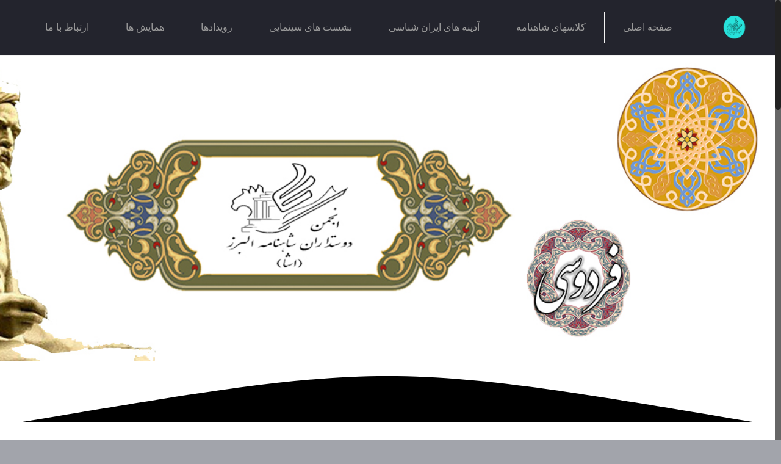

--- FILE ---
content_type: text/html; charset=UTF-8
request_url: http://shahnamealborz.ir/%D8%A2%D8%AF%DB%8C%D9%86%D9%87-%D9%87%D9%81%D8%AA%D9%85/
body_size: 15987
content:
<!DOCTYPE html>
<html class="no-js" dir="rtl" lang="fa-IR">

<!-- head -->
<head>

<!-- meta -->
<meta charset="UTF-8" />

<meta name="description" content="سایت شاهنامه پژوهی و سایت انجمن شاهنامه البرز و دوست داران شاهنامه" />
<meta name="keywords" content="شاهنامه|سایت-شاهنامه|شاهنامه-البرز|شاهنامه-ابوالقاسم-فردوسی|حکیم-ابوالقاسم-فردوسی" />

<link rel="shortcut icon" href="http://shahnamealborz.ir/wp-content/uploads/2020/10/لوگو.jpg" />	
	

<!-- wp_head() -->
<title>آدینه هفتم &#8211; shahnamealborz|انجمن شاهنامه استان البرز</title>
<!-- script | dynamic -->
<script id="mfn-dnmc-config-js">
//<![CDATA[
window.mfn_ajax = "http://shahnamealborz.ir/wp-admin/admin-ajax.php";
window.mfn_mobile_init = 1240;
window.mfn_nicescroll = 40;
window.mfn_parallax = "enllax";
window.mfn_prettyphoto = {style:"pp_default", width:0, height:0};
window.mfn_sliders = {blog:0, clients:0, offer:0, portfolio:0, shop:0, slider:0, testimonials:0};
window.mfn_retina_disable = 0;
//]]>
</script>
<link rel='dns-prefetch' href='//s.w.org' />
<link rel="alternate" type="application/rss+xml" title="shahnamealborz|انجمن شاهنامه استان البرز &raquo; خوراک" href="http://shahnamealborz.ir/feed/" />
<link rel="alternate" type="application/rss+xml" title="shahnamealborz|انجمن شاهنامه استان البرز &raquo; خوراک دیدگاه‌ها" href="http://shahnamealborz.ir/comments/feed/" />
		<script type="text/javascript">
			window._wpemojiSettings = {"baseUrl":"https:\/\/s.w.org\/images\/core\/emoji\/12.0.0-1\/72x72\/","ext":".png","svgUrl":"https:\/\/s.w.org\/images\/core\/emoji\/12.0.0-1\/svg\/","svgExt":".svg","source":{"concatemoji":"http:\/\/shahnamealborz.ir\/wp-includes\/js\/wp-emoji-release.min.js?ver=5.2.21"}};
			!function(e,a,t){var n,r,o,i=a.createElement("canvas"),p=i.getContext&&i.getContext("2d");function s(e,t){var a=String.fromCharCode;p.clearRect(0,0,i.width,i.height),p.fillText(a.apply(this,e),0,0);e=i.toDataURL();return p.clearRect(0,0,i.width,i.height),p.fillText(a.apply(this,t),0,0),e===i.toDataURL()}function c(e){var t=a.createElement("script");t.src=e,t.defer=t.type="text/javascript",a.getElementsByTagName("head")[0].appendChild(t)}for(o=Array("flag","emoji"),t.supports={everything:!0,everythingExceptFlag:!0},r=0;r<o.length;r++)t.supports[o[r]]=function(e){if(!p||!p.fillText)return!1;switch(p.textBaseline="top",p.font="600 32px Arial",e){case"flag":return s([55356,56826,55356,56819],[55356,56826,8203,55356,56819])?!1:!s([55356,57332,56128,56423,56128,56418,56128,56421,56128,56430,56128,56423,56128,56447],[55356,57332,8203,56128,56423,8203,56128,56418,8203,56128,56421,8203,56128,56430,8203,56128,56423,8203,56128,56447]);case"emoji":return!s([55357,56424,55356,57342,8205,55358,56605,8205,55357,56424,55356,57340],[55357,56424,55356,57342,8203,55358,56605,8203,55357,56424,55356,57340])}return!1}(o[r]),t.supports.everything=t.supports.everything&&t.supports[o[r]],"flag"!==o[r]&&(t.supports.everythingExceptFlag=t.supports.everythingExceptFlag&&t.supports[o[r]]);t.supports.everythingExceptFlag=t.supports.everythingExceptFlag&&!t.supports.flag,t.DOMReady=!1,t.readyCallback=function(){t.DOMReady=!0},t.supports.everything||(n=function(){t.readyCallback()},a.addEventListener?(a.addEventListener("DOMContentLoaded",n,!1),e.addEventListener("load",n,!1)):(e.attachEvent("onload",n),a.attachEvent("onreadystatechange",function(){"complete"===a.readyState&&t.readyCallback()})),(n=t.source||{}).concatemoji?c(n.concatemoji):n.wpemoji&&n.twemoji&&(c(n.twemoji),c(n.wpemoji)))}(window,document,window._wpemojiSettings);
		</script>
		<style type="text/css">
img.wp-smiley,
img.emoji {
	display: inline !important;
	border: none !important;
	box-shadow: none !important;
	height: 1em !important;
	width: 1em !important;
	margin: 0 .07em !important;
	vertical-align: -0.1em !important;
	background: none !important;
	padding: 0 !important;
}
</style>
	<link rel='stylesheet' id='wp-block-library-rtl-css'  href='http://shahnamealborz.ir/wp-includes/css/dist/block-library/style-rtl.min.css?ver=5.2.21' type='text/css' media='all' />
<link rel='stylesheet' id='rs-plugin-settings-css'  href='http://shahnamealborz.ir/wp-content/plugins/revslider/public/assets/css/settings.css?ver=5.3.1.5' type='text/css' media='all' />
<style id='rs-plugin-settings-inline-css' type='text/css'>
#rs-demo-id {}
</style>
<link rel='stylesheet' id='mfn-base-css'  href='http://shahnamealborz.ir/wp-content/themes/betheme/css/base.css?ver=14' type='text/css' media='all' />
<link rel='stylesheet' id='mfn-layout-css'  href='http://shahnamealborz.ir/wp-content/themes/betheme/css/layout.css?ver=14' type='text/css' media='all' />
<link rel='stylesheet' id='mfn-shortcodes-css'  href='http://shahnamealborz.ir/wp-content/themes/betheme/css/shortcodes.css?ver=14' type='text/css' media='all' />
<link rel='stylesheet' id='mfn-animations-css'  href='http://shahnamealborz.ir/wp-content/themes/betheme/assets/animations/animations.min.css?ver=14' type='text/css' media='all' />
<link rel='stylesheet' id='mfn-jquery-ui-css'  href='http://shahnamealborz.ir/wp-content/themes/betheme/assets/ui/jquery.ui.all.css?ver=14' type='text/css' media='all' />
<link rel='stylesheet' id='mfn-prettyPhoto-css'  href='http://shahnamealborz.ir/wp-content/themes/betheme/assets/prettyPhoto/prettyPhoto.css?ver=14' type='text/css' media='all' />
<link rel='stylesheet' id='mfn-jplayer-css'  href='http://shahnamealborz.ir/wp-content/themes/betheme/assets/jplayer/css/jplayer.blue.monday.css?ver=14' type='text/css' media='all' />
<link rel='stylesheet' id='mfn-responsive-off-css'  href='http://shahnamealborz.ir/wp-content/themes/betheme/css/responsive-off.css?ver=14' type='text/css' media='all' />
<link rel='stylesheet' id='mfn-rtl-css'  href='http://shahnamealborz.ir/wp-content/themes/betheme/rtl.css?ver=5.2.21' type='text/css' media='all' />
<link rel='stylesheet' id='style-css'  href='http://shahnamealborz.ir/wp-content/themes/betheme-child/style.css?ver=14' type='text/css' media='all' />
<script type='text/javascript' src='http://shahnamealborz.ir/wp-includes/js/jquery/jquery.js?ver=1.12.4-wp'></script>
<script type='text/javascript' src='http://shahnamealborz.ir/wp-includes/js/jquery/jquery-migrate.min.js?ver=1.4.1'></script>
<script type='text/javascript' src='http://shahnamealborz.ir/wp-content/plugins/revslider/public/assets/js/jquery.themepunch.tools.min.js?ver=5.3.1.5'></script>
<script type='text/javascript' src='http://shahnamealborz.ir/wp-content/plugins/revslider/public/assets/js/jquery.themepunch.revolution.min.js?ver=5.3.1.5'></script>
<link rel='https://api.w.org/' href='http://shahnamealborz.ir/wp-json/' />
<link rel="EditURI" type="application/rsd+xml" title="RSD" href="http://shahnamealborz.ir/xmlrpc.php?rsd" />
<link rel="wlwmanifest" type="application/wlwmanifest+xml" href="http://shahnamealborz.ir/wp-includes/wlwmanifest.xml" /> 
<meta name="generator" content="WordPress 5.2.21" />
<link rel="canonical" href="http://shahnamealborz.ir/%d8%a2%d8%af%db%8c%d9%86%d9%87-%d9%87%d9%81%d8%aa%d9%85/" />
<link rel='shortlink' href='http://shahnamealborz.ir/?p=300' />
<link rel="alternate" type="application/json+oembed" href="http://shahnamealborz.ir/wp-json/oembed/1.0/embed?url=http%3A%2F%2Fshahnamealborz.ir%2F%25d8%25a2%25d8%25af%25db%258c%25d9%2586%25d9%2587-%25d9%2587%25d9%2581%25d8%25aa%25d9%2585%2F" />
<link rel="alternate" type="text/xml+oembed" href="http://shahnamealborz.ir/wp-json/oembed/1.0/embed?url=http%3A%2F%2Fshahnamealborz.ir%2F%25d8%25a2%25d8%25af%25db%258c%25d9%2586%25d9%2587-%25d9%2587%25d9%2581%25d8%25aa%25d9%2585%2F&#038;format=xml" />
<!-- style | dynamic -->
<style id="mfn-dnmc-style-css">
#Header_wrapper, #Intro {background-color: #3b6ef0;}#Subheader {background-color: rgba(247, 247, 247, 0);}.header-classic #Action_bar, .header-plain #Action_bar, .header-stack #Action_bar {background-color: #2C2C2C;}#Sliding-top {background-color: #23242d;}#Sliding-top a.sliding-top-control {border-right-color: #23242d;}#Sliding-top.st-center a.sliding-top-control,#Sliding-top.st-left a.sliding-top-control {border-top-color: #23242d;}#Footer {background-color: #23242d;}body, ul.timeline_items, .icon_box a .desc, .icon_box a:hover .desc, .feature_list ul li a, .list_item a, .list_item a:hover,.widget_recent_entries ul li a, .flat_box a, .flat_box a:hover, .story_box .desc, .content_slider.carouselul li a .title,.content_slider.flat.description ul li .desc, .content_slider.flat.description ul li a .desc, .post-nav.minimal a i {color: #8e8e8e;}.post-nav.minimal a svg {fill: #8e8e8e;}.themecolor, .opening_hours .opening_hours_wrapper li span, .fancy_heading_icon .icon_top,.fancy_heading_arrows .icon-right-dir, .fancy_heading_arrows .icon-left-dir, .fancy_heading_line .title,.button-love a.mfn-love, .format-link .post-title .icon-link, .pager-single > span, .pager-single a:hover,.widget_meta ul, .widget_pages ul, .widget_rss ul, .widget_mfn_recent_comments ul li:after, .widget_archive ul, .widget_recent_comments ul li:after, .widget_nav_menu ul, .woocommerce ul.products li.product .price, .shop_slider .shop_slider_ul li .item_wrapper .price, .woocommerce-page ul.products li.product .price, .widget_price_filter .price_label .from, .widget_price_filter .price_label .to,.woocommerce ul.product_list_widget li .quantity .amount, .woocommerce .product div.entry-summary .price, .woocommerce .star-rating span,#Error_404 .error_pic i, .style-simple #Filters .filters_wrapper ul li a:hover, .style-simple #Filters .filters_wrapper ul li.current-cat a,.style-simple .quick_fact .title {color: #2160ff;}.themebg, .pager .pages a:hover, .pager .pages a.active, .pager .pages span.page-numbers.current, .pager-single span:after, #comments .commentlist > li .reply a.comment-reply-link,.fixed-nav .arrow, #Filters .filters_wrapper ul li a:hover, #Filters .filters_wrapper ul li.current-cat a, .widget_categories ul, .Recent_posts ul li .desc:after, .Recent_posts ul li .photo .c,.widget_recent_entries ul li:after, .widget_product_categories ul, div.jp-interface, #Top_bar a#header_cart span,.widget_mfn_menu ul li a:hover, .widget_mfn_menu ul li.current-menu-item:not(.current-menu-ancestor) > a, .widget_mfn_menu ul li.current_page_item:not(.current_page_ancestor) > a,.testimonials_slider .slider_images, .testimonials_slider .slider_images a:after, .testimonials_slider .slider_images:before,.slider_pagination a.selected, .slider_pagination a.selected:after, .tp-bullets.simplebullets.round .bullet.selected, .tp-bullets.simplebullets.round .bullet.selected:after,.tparrows.default, .tp-bullets.tp-thumbs .bullet.selected:after, .offer_thumb .slider_pagination a:before, .offer_thumb .slider_pagination a.selected:after,.style-simple .accordion .question:after, .style-simple .faq .question:after, .style-simple .icon_box .desc_wrapper h4:before,.style-simple #Filters .filters_wrapper ul li a:after, .style-simple .article_box .desc_wrapper p:after, .style-simple .sliding_box .desc_wrapper:after,.style-simple .trailer_box:hover .desc, .portfolio_group.exposure .portfolio-item .desc-inner .line, .style-simple .zoom_box .desc .desc_txt,.woocommerce-account table.my_account_orders .order-number a, .woocommerce-MyAccount-navigation ul li.is-active a {background-color: #2160ff;}.Latest_news ul li .photo, .style-simple .opening_hours .opening_hours_wrapper li label,.style-simple .timeline_items li:hover h3, .style-simple .timeline_items li:nth-child(even):hover h3, .style-simple .timeline_items li:hover .desc, .style-simple .timeline_items li:nth-child(even):hover,.style-simple .offer_thumb .slider_pagination a.selected {border-color: #2160ff;}a {color: #2160ff;}a:hover {color: #0b46db;}*::-moz-selection {background-color: #2160ff;}*::selection {background-color: #2160ff;}.blockquote p.author span, .counter .desc_wrapper .title, .article_box .desc_wrapper p, .team .desc_wrapper p.subtitle, .pricing-box .plan-header p.subtitle, .pricing-box .plan-header .price sup.period, .chart_box p, .fancy_heading .inside,.fancy_heading_line .slogan, .post-meta, .post-meta a, .post-footer, .post-footer a span.label, .pager .pages a, .button-love a .label,.pager-single a, #comments .commentlist > li .comment-author .says, .fixed-nav .desc .date, .filters_buttons li.label, .Recent_posts ul li a .desc .date,.widget_recent_entries ul li .post-date, .tp_recent_tweets .twitter_time, .widget_price_filter .price_label, .shop-filters .woocommerce-result-count,.woocommerce ul.product_list_widget li .quantity, .widget_shopping_cart ul.product_list_widget li dl, .product_meta .posted_in,.woocommerce .shop_table .product-name .variation > dd, .shipping-calculator-button:after,.shop_slider .shop_slider_ul li .item_wrapper .price del,.testimonials_slider .testimonials_slider_ul li .author span, .testimonials_slider .testimonials_slider_ul li .author span a, .Latest_news ul li .desc_footer {color: #a8a8a8;}h1, h1 a, h1 a:hover, .text-logo #logo { color: #000000; }h2, h2 a, h2 a:hover { color: #000000; }h3, h3 a, h3 a:hover { color: #000000; }h4, h4 a, h4 a:hover, .style-simple .sliding_box .desc_wrapper h4 { color: #000000; }h5, h5 a, h5 a:hover { color: #000000; }h6, h6 a, h6 a:hover, a.content_link .title { color: #000000; }.dropcap, .highlight:not(.highlight_image) {background-color: #2160ff;}a.button, a.tp-button {background-color: #f5f5f5;color: #000000;}.button-stroke a.button, .button-stroke a.button .button_icon i, .button-stroke a.tp-button {border-color: #f5f5f5;color: #000000;}.button-stroke a:hover.button, .button-stroke a:hover.tp-button {background-color: #f5f5f5 !important;color: #fff;}a.button_theme, a.tp-button.button_theme,button, input[type="submit"], input[type="reset"], input[type="button"] {background-color: #2160ff;color: #fff;}.button-stroke a.button.button_theme:not(.action_button), .button-stroke a.button.button_theme:not(.action_button),.button-stroke a.button.button_theme .button_icon i, .button-stroke a.tp-button.button_theme,.button-stroke button, .button-stroke input[type="submit"], .button-stroke input[type="reset"], .button-stroke input[type="button"] {border-color: #2160ff;color: #2160ff !important;}.button-stroke a.button.button_theme:hover, .button-stroke a.tp-button.button_theme:hover,.button-stroke button:hover, .button-stroke input[type="submit"]:hover, .button-stroke input[type="reset"]:hover, .button-stroke input[type="button"]:hover {background-color: #2160ff !important;color: #fff !important;}a.mfn-link { color: #656B6F; }a.mfn-link-2 span, a:hover.mfn-link-2 span:before, a.hover.mfn-link-2 span:before, a.mfn-link-5 span, a.mfn-link-8:after, a.mfn-link-8:before { background: #2160ff; }a:hover.mfn-link { color: #2160ff;}a.mfn-link-2 span:before, a:hover.mfn-link-4:before, a:hover.mfn-link-4:after, a.hover.mfn-link-4:before, a.hover.mfn-link-4:after, a.mfn-link-5:before, a.mfn-link-7:after, a.mfn-link-7:before { background: #0b46db; }a.mfn-link-6:before {border-bottom-color: #0b46db;}.woocommerce a.button, .woocommerce .quantity input.plus, .woocommerce .quantity input.minus {background-color: #f5f5f5 !important;color: #000000 !important;}.woocommerce a.button_theme, .woocommerce a.checkout-button, .woocommerce button.button,.woocommerce .button.add_to_cart_button, .woocommerce .button.product_type_external,.woocommerce input[type="submit"], .woocommerce input[type="reset"], .woocommerce input[type="button"],.button-stroke .woocommerce a.checkout-button {background-color: #2160ff !important;color: #fff !important;}.column_column ul, .column_column ol, .the_content_wrapper ul, .the_content_wrapper ol {color: #737E86;}.hr_color, .hr_color hr, .hr_dots span {color: #2160ff;background: #2160ff;}.hr_zigzag i {color: #2160ff;} .highlight-left:after,.highlight-right:after {background: #2160ff;}@media only screen and (max-width: 767px) {.highlight-left .wrap:first-child,.highlight-right .wrap:last-child {background: #2160ff;}}#Header .top_bar_left, .header-classic #Top_bar, .header-plain #Top_bar, .header-stack #Top_bar, .header-split #Top_bar,.header-fixed #Top_bar, .header-below #Top_bar, #Header_creative, #Top_bar #menu, .sticky-tb-color #Top_bar.is-sticky {background-color: #23242d;}#Top_bar .top_bar_right:before {background-color: #e3e3e3;}#Header .top_bar_right {background-color: #f5f5f5;}#Top_bar .top_bar_right a:not(.action_button) { color: #444444;}#Top_bar .menu > li > a { color: #999999;}#Top_bar .menu > li.current-menu-item > a,#Top_bar .menu > li.current_page_item > a,#Top_bar .menu > li.current-menu-parent > a,#Top_bar .menu > li.current-page-parent > a,#Top_bar .menu > li.current-menu-ancestor > a,#Top_bar .menu > li.current-page-ancestor > a,#Top_bar .menu > li.current_page_ancestor > a,#Top_bar .menu > li.hover > a { color: #ffffff; }#Top_bar .menu > li a:after { background: #ffffff; }.menuo-arrows #Top_bar .menu > li.submenu > a > span:not(.description)::after { border-top-color: #999999;}#Top_bar .menu > li.current-menu-item.submenu > a > span:not(.description)::after,#Top_bar .menu > li.current_page_item.submenu > a > span:not(.description)::after,#Top_bar .menu > li.current-menu-parent.submenu > a > span:not(.description)::after,#Top_bar .menu > li.current-page-parent.submenu > a > span:not(.description)::after,#Top_bar .menu > li.current-menu-ancestor.submenu > a > span:not(.description)::after,#Top_bar .menu > li.current-page-ancestor.submenu > a > span:not(.description)::after,#Top_bar .menu > li.current_page_ancestor.submenu > a > span:not(.description)::after,#Top_bar .menu > li.hover.submenu > a > span:not(.description)::after { border-top-color: #ffffff; }.menu-highlight #Top_bar #menu > ul > li.current-menu-item > a,.menu-highlight #Top_bar #menu > ul > li.current_page_item > a,.menu-highlight #Top_bar #menu > ul > li.current-menu-parent > a,.menu-highlight #Top_bar #menu > ul > li.current-page-parent > a,.menu-highlight #Top_bar #menu > ul > li.current-menu-ancestor > a,.menu-highlight #Top_bar #menu > ul > li.current-page-ancestor > a,.menu-highlight #Top_bar #menu > ul > li.current_page_ancestor > a,.menu-highlight #Top_bar #menu > ul > li.hover > a { background: #35363e; }.menu-arrow-bottom #Top_bar .menu > li > a:after { border-bottom-color: #ffffff;}.menu-arrow-top #Top_bar .menu > li > a:after {border-top-color: #ffffff;}.header-plain #Top_bar .menu > li.current-menu-item > a,.header-plain #Top_bar .menu > li.current_page_item > a,.header-plain #Top_bar .menu > li.current-menu-parent > a,.header-plain #Top_bar .menu > li.current-page-parent > a,.header-plain #Top_bar .menu > li.current-menu-ancestor > a,.header-plain #Top_bar .menu > li.current-page-ancestor > a,.header-plain #Top_bar .menu > li.current_page_ancestor > a,.header-plain #Top_bar .menu > li.hover > a,.header-plain #Top_bar a:hover#header_cart,.header-plain #Top_bar a:hover#search_button,.header-plain #Top_bar .wpml-languages:hover,.header-plain #Top_bar .wpml-languages ul.wpml-lang-dropdown {background: #35363e; color: #ffffff;}.header-plain #Top_bar,.header-plain #Top_bar .menu > li > a span:not(.description),.header-plain #Top_bar a#header_cart,.header-plain #Top_bar a#search_button,.header-plain #Top_bar .wpml-languages,.header-plain #Top_bar a.button.action_button {border-color: #F2F2F2;}#Top_bar .menu > li ul {background-color: #F2F2F2;}#Top_bar .menu > li ul li a {color: #5f5f5f;}#Top_bar .menu > li ul li a:hover,#Top_bar .menu > li ul li.hover > a {color: #2e2e2e;}#Top_bar .search_wrapper { background: #2160ff; }.overlay-menu-toggle {color: #2160ff !important; background: transparent; }#Overlay {background: rgba(33, 96, 255, 0.95);}#overlay-menu ul li a, .header-overlay .overlay-menu-toggle.focus {color: #ffffff;}#overlay-menu ul li.current-menu-item > a,#overlay-menu ul li.current_page_item > a,#overlay-menu ul li.current-menu-parent > a,#overlay-menu ul li.current-page-parent > a,#overlay-menu ul li.current-menu-ancestor > a,#overlay-menu ul li.current-page-ancestor > a,#overlay-menu ul li.current_page_ancestor > a { color: #B1DCFB; }#Top_bar .responsive-menu-toggle {color: #2991d6; }#Subheader .title{color: #ffffff;}#Subheader ul.breadcrumbs li, #Subheader ul.breadcrumbs li a{color: rgba(255, 255, 255, 0.6);}#Footer, #Footer .widget_recent_entries ul li a {color: #b4b4b5;}#Footer a {color: #e7e7e7;}#Footer a:hover {color: #ffffff;}#Footer h1, #Footer h1 a, #Footer h1 a:hover,#Footer h2, #Footer h2 a, #Footer h2 a:hover,#Footer h3, #Footer h3 a, #Footer h3 a:hover,#Footer h4, #Footer h4 a, #Footer h4 a:hover,#Footer h5, #Footer h5 a, #Footer h5 a:hover,#Footer h6, #Footer h6 a, #Footer h6 a:hover {color: #ffffff;}#Footer .themecolor, #Footer .widget_meta ul, #Footer .widget_pages ul, #Footer .widget_rss ul, #Footer .widget_mfn_recent_comments ul li:after, #Footer .widget_archive ul, #Footer .widget_recent_comments ul li:after, #Footer .widget_nav_menu ul, #Footer .widget_price_filter .price_label .from, #Footer .widget_price_filter .price_label .to,#Footer .star-rating span {color: #ffffff;}#Footer .themebg, #Footer .widget_categories ul, #Footer .Recent_posts ul li .desc:after, #Footer .Recent_posts ul li .photo .c,#Footer .widget_recent_entries ul li:after, #Footer .widget_mfn_menu ul li a:hover, #Footer .widget_product_categories ul {background-color: #ffffff;}#Footer .Recent_posts ul li a .desc .date, #Footer .widget_recent_entries ul li .post-date, #Footer .tp_recent_tweets .twitter_time, #Footer .widget_price_filter .price_label, #Footer .shop-filters .woocommerce-result-count, #Footer ul.product_list_widget li .quantity, #Footer .widget_shopping_cart ul.product_list_widget li dl {color: #a8a8a8;}#Sliding-top, #Sliding-top .widget_recent_entries ul li a {color: #b4b4b5;}#Sliding-top a {color: #e7e7e7;}#Sliding-top a:hover {color: #ffffff;}#Sliding-top h1, #Sliding-top h1 a, #Sliding-top h1 a:hover,#Sliding-top h2, #Sliding-top h2 a, #Sliding-top h2 a:hover,#Sliding-top h3, #Sliding-top h3 a, #Sliding-top h3 a:hover,#Sliding-top h4, #Sliding-top h4 a, #Sliding-top h4 a:hover,#Sliding-top h5, #Sliding-top h5 a, #Sliding-top h5 a:hover,#Sliding-top h6, #Sliding-top h6 a, #Sliding-top h6 a:hover {color: #ffffff;}#Sliding-top .themecolor, #Sliding-top .widget_meta ul, #Sliding-top .widget_pages ul, #Sliding-top .widget_rss ul, #Sliding-top .widget_mfn_recent_comments ul li:after, #Sliding-top .widget_archive ul, #Sliding-top .widget_recent_comments ul li:after, #Sliding-top .widget_nav_menu ul, #Sliding-top .widget_price_filter .price_label .from, #Sliding-top .widget_price_filter .price_label .to,#Sliding-top .star-rating span {color: #ffffff;}#Sliding-top .themebg, #Sliding-top .widget_categories ul, #Sliding-top .Recent_posts ul li .desc:after, #Sliding-top .Recent_posts ul li .photo .c,#Sliding-top .widget_recent_entries ul li:after, #Sliding-top .widget_mfn_menu ul li a:hover, #Sliding-top .widget_product_categories ul {background-color: #ffffff;}#Sliding-top .Recent_posts ul li a .desc .date, #Sliding-top .widget_recent_entries ul li .post-date, #Sliding-top .tp_recent_tweets .twitter_time, #Sliding-top .widget_price_filter .price_label, #Sliding-top .shop-filters .woocommerce-result-count, #Sliding-top ul.product_list_widget li .quantity, #Sliding-top .widget_shopping_cart ul.product_list_widget li dl {color: #a8a8a8;}blockquote, blockquote a, blockquote a:hover {color: #444444;}.image_frame .image_wrapper .image_links,.portfolio_group.masonry-hover .portfolio-item .masonry-hover-wrapper .hover-desc { background: rgba(33, 96, 255, 0.8);}.masonry.tiles .post-item .post-desc-wrapper .post-desc .post-title:after, .masonry.tiles .post-item.no-img, .masonry.tiles .post-item.format-quote {background: #2160ff;} .image_frame .image_wrapper .image_links a {color: #ffffff;}.image_frame .image_wrapper .image_links a:hover {background: #ffffff;color: #2160ff;}.sliding_box .desc_wrapper {background: #2160ff;}.sliding_box .desc_wrapper:after {border-bottom-color: #2160ff;}.counter .icon_wrapper i {color: #2160ff;}.quick_fact .number-wrapper {color: #2160ff;}.progress_bars .bars_list li .bar .progress { background-color: #2160ff;}a:hover.icon_bar {color: #2160ff !important;}a.content_link, a:hover.content_link {color: #2160ff;}a.content_link:before {border-bottom-color: #2160ff;}a.content_link:after {border-color: #2160ff;}.get_in_touch, .infobox {background-color: #2160ff;}.column_map .google-map-contact-wrapper .get_in_touch:after {border-top-color: #2160ff;}.timeline_items li h3:before,.timeline_items:after,.timeline .post-item:before { border-color: #2160ff;}.how_it_works .image .number { background: #2160ff;}.trailer_box .desc .subtitle {background-color: #2160ff;}.icon_box .icon_wrapper, .icon_box a .icon_wrapper,.style-simple .icon_box:hover .icon_wrapper {color: #2160ff;}.icon_box:hover .icon_wrapper:before, .icon_box a:hover .icon_wrapper:before { background-color: #2160ff;}ul.clients.clients_tiles li .client_wrapper:hover:before { background: #2160ff;}ul.clients.clients_tiles li .client_wrapper:after { border-bottom-color: #2160ff;}.list_item.lists_1 .list_left {background-color: #2160ff;}.list_item .list_left {color: #2160ff;}.feature_list ul li .icon i { color: #2160ff;}.feature_list ul li:hover,.feature_list ul li:hover a {background: #2160ff;}.ui-tabs .ui-tabs-nav li.ui-state-active a,.accordion .question.active .title > .acc-icon-plus,.accordion .question.active .title > .acc-icon-minus,.faq .question.active .title > .acc-icon-plus,.faq .question.active .title,.accordion .question.active .title {color: #2160ff;}.ui-tabs .ui-tabs-nav li.ui-state-active a:after {background: #2160ff;}body.table-hover:not(.woocommerce-page) table tr:hover td {background: #2160ff;}.pricing-box .plan-header .price sup.currency,.pricing-box .plan-header .price > span {color: #2160ff;}.pricing-box .plan-inside ul li .yes { background: #2160ff;}.pricing-box-box.pricing-box-featured {background: #2160ff;}input[type="date"], input[type="email"], input[type="number"], input[type="password"], input[type="search"], input[type="tel"], input[type="text"], input[type="url"],select, textarea, .woocommerce .quantity input.qty {color: #626262;background-color: rgba(255, 255, 255, 1);border-color: #EBEBEB;}input[type="date"]:focus, input[type="email"]:focus, input[type="number"]:focus, input[type="password"]:focus, input[type="search"]:focus, input[type="tel"]:focus, input[type="text"]:focus, input[type="url"]:focus, select:focus, textarea:focus {color: #1982c2;background-color: rgba(233, 245, 252, 1) !important;border-color: #d5e5ee;}.woocommerce span.onsale, .shop_slider .shop_slider_ul li .item_wrapper span.onsale {border-top-color: #2160ff !important;}.woocommerce .widget_price_filter .ui-slider .ui-slider-handle {border-color: #2160ff !important;}html { background-color: #a2a4ab;}#Wrapper, #Content { background-color: #ffffff;}body, button, span.date_label, .timeline_items li h3 span, input[type="submit"], input[type="reset"], input[type="button"],input[type="text"], input[type="password"], input[type="tel"], input[type="email"], textarea, select, .offer_li .title h3 {font-family: "Tahoma", Arial, Tahoma, sans-serif;}#menu > ul > li > a, .action_button, #overlay-menu ul li a {font-family: "Tahoma", Arial, Tahoma, sans-serif;}#Subheader .title {font-family: "Tahoma", Arial, Tahoma, sans-serif;}h1, h2, h3, h4, .text-logo #logo {font-family: "Tahoma", Arial, Tahoma, sans-serif;}h5, h6 {font-family: "Tahoma", Arial, Tahoma, sans-serif;}blockquote {font-family: "Tahoma", Arial, Tahoma, sans-serif;}.chart_box .chart .num, .counter .desc_wrapper .number-wrapper, .how_it_works .image .number,.pricing-box .plan-header .price, .quick_fact .number-wrapper, .woocommerce .product div.entry-summary .price {font-family: "Tahoma", Arial, Tahoma, sans-serif;}body {font-size: 14px;line-height: 21px;font-weight: 400;letter-spacing: 0px;}#menu > ul > li > a, .action_button {font-size: 16px;font-weight: 400;letter-spacing: 0px;}#Subheader .title {font-size: 42px;line-height: 25px;font-weight: 400;letter-spacing: 0px;}h1, .text-logo #logo { font-size: 42px;line-height: 25px;font-weight: 300;letter-spacing: 0px;}h2 { font-size: 36px;line-height: 30px;font-weight: 300;letter-spacing: 0px;}h3 {font-size: 24px;line-height: 27px;font-weight: 300;letter-spacing: 0px;}h4 {font-size: 18px;line-height: 25px;font-weight: 300;letter-spacing: 0px;}h5 {font-size: 16px;line-height: 19px;font-weight: 700;letter-spacing: 0px;}h6 {font-size: 14px;line-height: 19px;font-weight: 400;letter-spacing: 0px;}#Intro .intro-title { font-size: 70px;line-height: 70px;font-weight: 400;letter-spacing: 0px;}.with_aside .sidebar.columns {width: 23%;}.with_aside .sections_group {width: 77%;}.aside_both .sidebar.columns {width: 18%;}.aside_both .sidebar.sidebar-1{ margin-left: -82%;}.aside_both .sections_group {width: 64%;margin-left: 18%;}#Top_bar #logo,.header-fixed #Top_bar #logo,.header-plain #Top_bar #logo,.header-transparent #Top_bar #logo {height: 60px;line-height: 60px;padding: 15px 0;}.logo-overflow #Top_bar:not(.is-sticky) .logo {height: 90px;}#Top_bar .menu > li > a {padding: 15px 0;}.menu-highlight:not(.header-creative) #Top_bar .menu > li > a {margin: 20px 0;}.header-plain:not(.menu-highlight) #Top_bar .menu > li > a span:not(.description) {line-height: 90px;}.header-fixed #Top_bar .menu > li > a {padding: 30px 0;}#Top_bar .top_bar_right,.header-plain #Top_bar .top_bar_right {height: 90px;}#Top_bar .top_bar_right_wrapper { top: 25px;}.header-plain #Top_bar a#header_cart, .header-plain #Top_bar a#search_button,.header-plain #Top_bar .wpml-languages,.header-plain #Top_bar a.button.action_button {line-height: 90px;}#Top_bar a.responsive-menu-toggle,.header-plain #Top_bar a.responsive-menu-toggle,.header-transparent #Top_bar a.responsive-menu-toggle { top: 28px;}.twentytwenty-before-label::before { content: "Before";}.twentytwenty-after-label::before { content: "After";}
</style>
<!-- style | custom css | theme options -->
<style id="mfn-dnmc-theme-css">
h2 { font-weight: 900; }
h3 { font-weight: 400; }
h4 { font-weight: 400; }
h5 { font-weight: 400; }
h6 { font-weight: 400; }

#Top_bar #logo { height: auto; }

@media only screen and (min-width: 1240px) {

	#menu { margin: 0 20px; }
	#Header_creative #Top_bar .logo { margin: 50px 0; }

}
</style>

<!--[if lt IE 9]>
<script id="mfn-html5" src="http://html5shiv.googlecode.com/svn/trunk/html5.js"></script>
<![endif]-->
<!-- script | retina -->
<script id="mfn-dnmc-retina-js">
//<![CDATA[
jQuery(window).load(function(){
var retina = window.devicePixelRatio > 1 ? true : false;if( retina ){var retinaEl = jQuery("#logo img.logo-main");var retinaLogoW = retinaEl.width();var retinaLogoH = retinaEl.height();retinaEl.attr( "src", "http://shahnamealborz.ir/wp-content/uploads/2022/02/logo.png" ).width( retinaLogoW ).height( retinaLogoH );var stickyEl = jQuery("#logo img.logo-sticky");var stickyLogoW = stickyEl.width();var stickyLogoH = stickyEl.height();stickyEl.attr( "src", "http://shahnamealborz.ir/wp-content/uploads/2022/02/logo.png" ).width( stickyLogoW ).height( stickyLogoH );var mobileEl = jQuery("#logo img.logo-mobile");var mobileLogoW = mobileEl.width();var mobileLogoH = mobileEl.height();mobileEl.attr( "src", "http://shahnamealborz.ir/wp-content/uploads/2022/02/logo.png" ).width( mobileLogoW ).height( mobileLogoH );}});
//]]>
</script>
<meta name="generator" content="Powered by Slider Revolution 5.3.1.5 - responsive, Mobile-Friendly Slider Plugin for WordPress with comfortable drag and drop interface." />
<link rel="icon" href="http://shahnamealborz.ir/wp-content/uploads/2020/10/cropped-لوگو-32x32.jpg" sizes="32x32" />
<link rel="icon" href="http://shahnamealborz.ir/wp-content/uploads/2020/10/cropped-لوگو-192x192.jpg" sizes="192x192" />
<link rel="apple-touch-icon-precomposed" href="http://shahnamealborz.ir/wp-content/uploads/2020/10/cropped-لوگو-180x180.jpg" />
<meta name="msapplication-TileImage" content="http://shahnamealborz.ir/wp-content/uploads/2020/10/cropped-لوگو-270x270.jpg" />
</head>

<!-- body -->
<body class="rtl page-template-default page page-id-300 template-slider  color-custom style-default layout-full-width nice-scroll-on mobile-tb-left button-flat header-plain minimalist-header-no sticky-header sticky-white ab-hide subheader-both-center menu-highlight menuo-last menuo-no-borders footer-sliding footer-copy-center">
	
	<!-- mfn_hook_top --><!-- mfn_hook_top -->	
		
		
	<!-- #Wrapper -->
	<div id="Wrapper">
	
				
		
		<!-- #Header_bg -->
		<div id="Header_wrapper" >
	
			<!-- #Header -->
			<header id="Header">
				


<!-- .header_placeholder 4sticky  -->
<div class="header_placeholder"></div>

<div id="Top_bar" class="loading">

	<div class="container">
		<div class="column one">
		
			<div class="top_bar_left clearfix">
			
				<!-- .logo -->
				<div class="logo">
					<a id="logo" href="http://shahnamealborz.ir" title="shahnamealborz|انجمن شاهنامه استان البرز"><img class="logo-main scale-with-grid" src="http://shahnamealborz.ir/wp-content/uploads/2022/02/logo.png" alt="logo" /><img class="logo-sticky scale-with-grid" src="http://shahnamealborz.ir/wp-content/uploads/2022/02/logo.png" alt="logo" /><img class="logo-mobile scale-with-grid" src="http://shahnamealborz.ir/wp-content/uploads/2022/02/logo.png" alt="logo" /></a>				</div>
			
				<div class="menu_wrapper">
					<nav id="menu" class="menu-main-menu-container"><ul id="menu-main-menu" class="menu"><li id="menu-item-82" class="menu-item menu-item-type-post_type menu-item-object-page menu-item-home"><a href="http://shahnamealborz.ir/"><span>صفحه اصلی</span></a></li>
<li id="menu-item-84" class="menu-item menu-item-type-post_type menu-item-object-page"><a href="http://shahnamealborz.ir/the-gallery/"><span>کلاسهای شاهنامه</span></a></li>
<li id="menu-item-85" class="menu-item menu-item-type-post_type menu-item-object-page"><a href="http://shahnamealborz.ir/about-our-company/"><span>آدینه های ایران شناسی</span></a></li>
<li id="menu-item-86" class="menu-item menu-item-type-post_type menu-item-object-page"><a href="http://shahnamealborz.ir/offer/"><span>نشست های سینمایی</span></a></li>
<li id="menu-item-567" class="menu-item menu-item-type-post_type menu-item-object-page"><a href="http://shahnamealborz.ir/%d8%b1%d9%88%db%8c%d8%af%d8%a7%d8%af%d9%87%d8%a7/"><span>رویدادها</span></a></li>
<li id="menu-item-834" class="menu-item menu-item-type-post_type menu-item-object-page"><a href="http://shahnamealborz.ir/%d8%a8%d8%b1%da%af%d9%87-%db%8c%da%a9/"><span>همایش ها</span></a></li>
<li id="menu-item-89" class="menu-item menu-item-type-post_type menu-item-object-page"><a href="http://shahnamealborz.ir/contact-us/"><span>ارتباط با ما</span></a></li>
</ul></nav><a class="responsive-menu-toggle " href="#"><i class="icon-menu"></i></a>					
				</div>			
				
				<div class="secondary_menu_wrapper">
					<!-- #secondary-menu -->
									</div>
				
				<div class="banner_wrapper">
									</div>
				
				<div class="search_wrapper">
					<!-- #searchform -->
					
					
<form method="get" id="searchform" action="http://shahnamealborz.ir/">
						
		
	<i class="icon_search icon-search"></i>
	<a href="#" class="icon_close"><i class="icon-cancel"></i></a>
	
	<input type="text" class="field" name="s" id="s" placeholder="Enter your search" />			
	<input type="submit" class="submit" value="" style="display:none;" />
	
</form>					
				</div>				
				
			</div>
			
						
		</div>
	</div>
</div>	
				<div class="mfn-main-slider" id="mfn-rev-slider">
<div id="rev_slider_5_1_wrapper" class="rev_slider_wrapper fullwidthbanner-container" data-source="gallery" style="margin:0px auto;background-color:transparent;padding:0px;margin-top:0px;margin-bottom:0px;">
<!-- START REVOLUTION SLIDER 5.3.1.5 auto mode -->
	<div id="rev_slider_5_1" class="rev_slider fullwidthabanner" style="display:none;" data-version="5.3.1.5">
<ul>	<!-- SLIDE  -->
	<li data-index="rs-7" data-transition="fade" data-slotamount="default" data-hideafterloop="0" data-hideslideonmobile="off"  data-easein="default" data-easeout="default" data-masterspeed="300"  data-rotate="0"  data-saveperformance="off"  data-title="Slide" data-param1="" data-param2="" data-param3="" data-param4="" data-param5="" data-param6="" data-param7="" data-param8="" data-param9="" data-param10="" data-description="">
		<!-- MAIN IMAGE -->
		<img src="http://shahnamealborz.ir/wp-content/uploads/2023/05/5-5.jpg"  alt="" title="5-5"  width="1250" height="400" data-bgposition="center center" data-bgfit="cover" data-bgrepeat="no-repeat" class="rev-slidebg" data-no-retina>
		<!-- LAYERS -->
	</li>
</ul>
<div class="tp-bannertimer tp-bottom" style="visibility: hidden !important;"></div>	</div>
<script>var htmlDiv = document.getElementById("rs-plugin-settings-inline-css"); var htmlDivCss="";
				if(htmlDiv) {
					htmlDiv.innerHTML = htmlDiv.innerHTML + htmlDivCss;
				}else{
					var htmlDiv = document.createElement("div");
					htmlDiv.innerHTML = "<style>" + htmlDivCss + "</style>";
					document.getElementsByTagName("head")[0].appendChild(htmlDiv.childNodes[0]);
				}
			</script>
		<script type="text/javascript">
						/******************************************
				-	PREPARE PLACEHOLDER FOR SLIDER	-
			******************************************/

			var setREVStartSize=function(){
				try{var e=new Object,i=jQuery(window).width(),t=9999,r=0,n=0,l=0,f=0,s=0,h=0;
					e.c = jQuery('#rev_slider_5_1');
					e.gridwidth = [1250];
					e.gridheight = [500];
							
					e.sliderLayout = "auto";
					if(e.responsiveLevels&&(jQuery.each(e.responsiveLevels,function(e,f){f>i&&(t=r=f,l=e),i>f&&f>r&&(r=f,n=e)}),t>r&&(l=n)),f=e.gridheight[l]||e.gridheight[0]||e.gridheight,s=e.gridwidth[l]||e.gridwidth[0]||e.gridwidth,h=i/s,h=h>1?1:h,f=Math.round(h*f),"fullscreen"==e.sliderLayout){var u=(e.c.width(),jQuery(window).height());if(void 0!=e.fullScreenOffsetContainer){var c=e.fullScreenOffsetContainer.split(",");if (c) jQuery.each(c,function(e,i){u=jQuery(i).length>0?u-jQuery(i).outerHeight(!0):u}),e.fullScreenOffset.split("%").length>1&&void 0!=e.fullScreenOffset&&e.fullScreenOffset.length>0?u-=jQuery(window).height()*parseInt(e.fullScreenOffset,0)/100:void 0!=e.fullScreenOffset&&e.fullScreenOffset.length>0&&(u-=parseInt(e.fullScreenOffset,0))}f=u}else void 0!=e.minHeight&&f<e.minHeight&&(f=e.minHeight);e.c.closest(".rev_slider_wrapper").css({height:f})
					
				}catch(d){console.log("Failure at Presize of Slider:"+d)}
			};
			
			setREVStartSize();
			
						var tpj=jQuery;
			
			var revapi5;
			tpj(document).ready(function() {
				if(tpj("#rev_slider_5_1").revolution == undefined){
					revslider_showDoubleJqueryError("#rev_slider_5_1");
				}else{
					revapi5 = tpj("#rev_slider_5_1").show().revolution({
						sliderType:"standard",
jsFileLocation:"//shahnamealborz.ir/wp-content/plugins/revslider/public/assets/js/",
						sliderLayout:"auto",
						dottedOverlay:"none",
						delay:9000,
						navigation: {
							onHoverStop:"off",
						},
						visibilityLevels:[1240,1024,778,480],
						gridwidth:1250,
						gridheight:500,
						lazyType:"none",
						shadow:0,
						spinner:"spinner0",
						stopLoop:"off",
						stopAfterLoops:-1,
						stopAtSlide:-1,
						shuffle:"off",
						autoHeight:"off",
						disableProgressBar:"on",
						hideThumbsOnMobile:"off",
						hideSliderAtLimit:0,
						hideCaptionAtLimit:0,
						hideAllCaptionAtLilmit:0,
						debugMode:false,
						fallbacks: {
							simplifyAll:"off",
							nextSlideOnWindowFocus:"off",
							disableFocusListener:false,
						}
					});
				}
			});	/*ready*/
		</script>
		</div><!-- END REVOLUTION SLIDER --></div>			</header>
				
					
		</div>
		
				
		<!-- mfn_hook_content_before --><!-- mfn_hook_content_before -->	
<!-- #Content -->
<div id="Content">
	<div class="content_wrapper clearfix">

		<!-- .sections_group -->
		<div class="sections_group">
		
			<div class="entry-content" itemprop="mainContentOfPage">
			
				<div class="section mcb-section   "  style="padding-top:0px; padding-bottom:0px; background-color:" ><div class="section_wrapper mcb-section-inner"><div class="wrap mcb-wrap one  valign-top clearfix" style="" ><div class="mcb-wrap-inner"><div class="column mcb-column one column_fancy_divider "><div class="fancy-divider"><svg preserveAspectRatio="none" viewBox="0 0 100 100" height="100" width="100%" version="1.1" xmlns="http://www.w3.org/2000/svg" style="background: ;"><path d="M0 100 C50 0 50 0 100 100 Z" style="fill: ; stroke: ;"></svg></div></div><div class="column mcb-column one column_column  column-margin-"><div class="column_attr clearfix align_justify"  style=""><h2>
هفتمین نشست "آدینه‌های ایران‌شناسی
</h2>
<br />
<h2>
:"اسطوره‌های ایرانی"، در آدینه‌ سوم اسفندماه 1397، ساعت 16 پسین
</h2>
<br />
<h3>
سخنران نخست، دکتر "حسین بیات " استاد دانشگاه خوارزمی با موضوع "معمای زروان در اساطیر ایرانی". مهمترین بخش‌های سخنان ایشان:
</h3>
<br />
<h3>
زروان ، یکی از خدایان کهن ایرانی است که پیشینه آن به پیش از زردشت بازمی گردد. به دلیل اطلاعات پراکنده، اتفاق نظری در باره شخصیت زروان وجود ندارد. در "مهر یشت " به زروان اشاره شده و چهره او با مفهوم زمان ادغام شده است. دو نگاه به زروان وجود دارد، یکی "زمان بیکرانه (ازلی و ابدی)و اکرنه"و دیگری "زمان محدود و کرانه مند
</h3>
<br />
<h3>
. زمان کرانه مند 12 هزار سال به درازا می کشد. ماجرای زروان:
</h3>
<br />
<h3>
در آغاز که هیچ نبود خدایی به نام زروان وجود داشت که بر همه چیز مسلط بود. او تصمیم گرفت که جهان و خدایان را بیافریند. و نخستین چیزی که آرزو داشت بیافریند فرزند پسری بود که حکومت جهان را به او بسپارد. او 1000 سال قربانی می کند ، اما چون هزار سال سپری شد و خواسته ی او برآورده نشد؛ دچار شک می شود که شاید قربانی های او موثر نبوده اند، که در این هنگام در زهدان او دو فرزند پسر شکل می گیرد. اهورامزدا ثمره ی نیایش ها و قربانی های اوست و اهریمن زاده شک او. زروان که در زهدان خود ، از وجود اهورامزدا که منشاء خیر و نیکی است با خبر بوده ، اراده می کند که هنگامی که اهورامزدا به دنیا آمد حکومت جهان را به او بسپارد...اما چون اهریمن از ماجرا آگاه می گردد پیش از اهورامزدا، شکم زروان را شکافته و به دنیا می آید و در برابر او می ایستد و می گوید تو باید به وعده ات عمل کنی و نخست زاده ات را فرمانروای جهان گردانی. زروان می بیند که بر خلاف پیش بینی خودش، این فرزندش زشت و بدبوست و شباهتی با آن تصوری که در باره اهورامزدا داشته ندارد. ولی چه کند که در مقابل امر انجام شده قرار گرفته است. اما هنگامی که اهورامزدا به دنیا می آید ، زروان پی می برد که او آن فرزندی است که چشم به راهش بوده؛ اما کار از کار گذشته و باید وفای به عهد کند. ازین رو ، فرمان روایی بر جهان که 12000 سال است را به دو دوره 9000 سال و 3000 سال ، تقسیم می کند. 9000 سال آغازین را به اهریمن می سپارد؛ مقدر می گرداند که اهورامزدا بر اهریمن غلبه کرده و 3000سال پایانی جهان در سلطه اهورامزدا باشد. ولی این تقسیم بندی در آیین زردشتی تفاوت می کند؛ یعنی زمان 12000 ساله وجود دارد اما به 4 دوره ی سه هزار ساله تقسیم می شود. سه هزار سال نخست ،دوره آفرینش و سه هزار ساله های بعدی ، دوران درگیری خیر و شر و سرانجام هم به پیروزی اهورامزدا می انجامد.
</h3>
<br />
<h3>
مفهوم قربانی در آیین زروانی:
</h3>
<br />
<h3>
قربانی کردن یک مفهوم کلیدی آیین زروانی است. دو دیدگاه در باره ی قربانی وجود دارد. دیدگاه نخست، قربانی کردن، تلاش برای جلب نظر یک موجود برتر است؛ قربانی می دهند تا در عوض آن به چیز با ارزش تری برسند و این نگاهی است که در ادیان سامی وجود دارد. در دیدگاه دوم که در آن مفهوم کهن تری حضور دارد، قربانی به خودی خود یک کنش موثر است بدون اینکه نیاز به قدرت برتر داشته باشد. جنبه دیگری که در مفهوم قربانی، در داستان زروان وجود دارد پیشینه مشترک آن با برخی از چهر ه های اسطوره ای همسایه ایران است. دو قوم می توانند ریشه های مشترک داشته باشند. به عنوان مثال داستان اساطیری که میتوان آن را زروان مقایسه کرد اسطوره ی "پرجاپتی" در هند است. که پژوهشگران بر اساس شباهت های بین این دو ،به این نتیجه رسیده اند که ریشه ی هر دوی آنها یکی است. در واقع، شاید این قربانی کردن در زروان ، نوعی هزینه دادن برای آفرینش است که خدای اولیه خود را و یا بخشی از بدن خود را قربانی می کند تا آفرینش را شکل دهد
</h3>
<br />
<h3>
جنسیت زروان؛ 
</h3>
<br />
<h3>
زروان خدای مادر است یا پدر؟ چراکه زروان خدای پدر است و همسر ندارد . اما چرا به شکل زنان باردار می شود؟ این تناقضی است که وجود دارد. چرا نباید او را
خدای مادر بدانیم درحالی که در اساطیر ، خدایان اولیه، خدایان مادر هستند و سپس از زن به مرد تبدیل شده اند. تغییر خدای زن به مرد ، همان تعبیر جایگزینی نظام مادرسالاری به پدرسالاری است و اگر چند هزار سال به عقب بازگردیم ، نظام مادر تباری است و حتا این به اسطوره ها هم نفوذ کرده و جنسیت خدایان اولیه تغییر داده است. و عجیب نیست که این اتفاق در باره‌ی زروان هم افتاده باشد.
</h3>
<br />
<h3>
زروان در شاهنامه:
</h3>
<br />
<h3>
جبرگرایی حاکم بر شاهنامه از زروان تاثیر پذیرفته است. و شاید برخی از ساختارهای داستانی شاهنامه مانند کیومرث و سیامک هم بازتابی از دیدگاه زروانی باشد.
</h3>
<br /></div></div><div class="column mcb-column one-third column_image "><div class="image_frame image_item no_link scale-with-grid no_border" ><div class="image_wrapper"><img class="scale-with-grid" src="http://shahnamealborz.ir/wp-content/uploads/2022/04/۲.jpg" alt="۲" width="600" height="400" /></div></div>
</div><div class="column mcb-column one-third column_image "><div class="image_frame image_item no_link scale-with-grid no_border" ><div class="image_wrapper"><img class="scale-with-grid" src="http://shahnamealborz.ir/wp-content/uploads/2022/04/۳.jpg" alt="۳" width="600" height="400" /></div></div>
</div><div class="column mcb-column one-third column_image "><div class="image_frame image_item no_link scale-with-grid no_border" ><div class="image_wrapper"><img class="scale-with-grid" src="http://shahnamealborz.ir/wp-content/uploads/2022/04/۸-1.jpg" alt="۸" width="600" height="400" /></div></div>
</div></div></div></div></div><div class="section the_content no_content"><div class="section_wrapper"><div class="the_content_wrapper"></div></div></div>				
				<div class="section section-page-footer">
					<div class="section_wrapper clearfix">
					
						<div class="column one page-pager">
													</div>
						
					</div>
				</div>
				
			</div>
			
				
		</div>
		
		<!-- .four-columns - sidebar -->
		
	</div>
</div>


<!-- mfn_hook_content_after --><!-- mfn_hook_content_after -->
<!-- #Footer -->		
<footer id="Footer" class="clearfix">
	
		
	<div class="widgets_wrapper" style="padding:30px 0;"><div class="container"><div class="column one"><aside id="search-3" class="widget widget_search"><h4>جستجو</h4>
<form method="get" id="searchform" action="http://shahnamealborz.ir/">
						
		
	<i class="icon_search icon-search"></i>
	<a href="#" class="icon_close"><i class="icon-cancel"></i></a>
	
	<input type="text" class="field" name="s" id="s" placeholder="Enter your search" />			
	<input type="submit" class="submit" value="" style="display:none;" />
	
</form></aside></div></div></div>

		
		<div class="footer_copy">
			<div class="container">
				<div class="column one">

										
					<!-- Copyrights -->
					<div class="copyright">
						طراحی سایت : آرمان رایانه					</div>
					
					<ul class="social"></ul>							
				</div>
			</div>
		</div>
	
		
	
	
	
</footer>

</div><!-- #Wrapper -->



<!-- mfn_hook_bottom --><!-- mfn_hook_bottom -->	
<!-- wp_footer() -->
		<script type="text/javascript">
			function revslider_showDoubleJqueryError(sliderID) {
				var errorMessage = "Revolution Slider Error: You have some jquery.js library include that comes after the revolution files js include.";
				errorMessage += "<br> This includes make eliminates the revolution slider libraries, and make it not work.";
				errorMessage += "<br><br> To fix it you can:<br>&nbsp;&nbsp;&nbsp; 1. In the Slider Settings -> Troubleshooting set option:  <strong><b>Put JS Includes To Body</b></strong> option to true.";
				errorMessage += "<br>&nbsp;&nbsp;&nbsp; 2. Find the double jquery.js include and remove it.";
				errorMessage = "<span style='font-size:16px;color:#BC0C06;'>" + errorMessage + "</span>";
					jQuery(sliderID).show().html(errorMessage);
			}
		</script>
		<script type='text/javascript' src='http://shahnamealborz.ir/wp-includes/js/jquery/ui/core.min.js?ver=1.11.4'></script>
<script type='text/javascript' src='http://shahnamealborz.ir/wp-includes/js/jquery/ui/widget.min.js?ver=1.11.4'></script>
<script type='text/javascript' src='http://shahnamealborz.ir/wp-includes/js/jquery/ui/mouse.min.js?ver=1.11.4'></script>
<script type='text/javascript' src='http://shahnamealborz.ir/wp-includes/js/jquery/ui/sortable.min.js?ver=1.11.4'></script>
<script type='text/javascript' src='http://shahnamealborz.ir/wp-includes/js/jquery/ui/tabs.min.js?ver=1.11.4'></script>
<script type='text/javascript' src='http://shahnamealborz.ir/wp-includes/js/jquery/ui/accordion.min.js?ver=1.11.4'></script>
<script type='text/javascript' src='http://shahnamealborz.ir/wp-content/themes/betheme/js/plugins.js?ver=14'></script>
<script type='text/javascript' src='http://shahnamealborz.ir/wp-content/themes/betheme/js/menu.js?ver=14'></script>
<script type='text/javascript' src='http://shahnamealborz.ir/wp-content/themes/betheme/assets/animations/animations.min.js?ver=14'></script>
<script type='text/javascript' src='http://shahnamealborz.ir/wp-content/themes/betheme/assets/jplayer/jplayer.min.js?ver=14'></script>
<script type='text/javascript' src='http://shahnamealborz.ir/wp-content/themes/betheme/js/scripts.js?ver=14'></script>
<script type='text/javascript' src='http://shahnamealborz.ir/wp-includes/js/comment-reply.min.js?ver=5.2.21'></script>
<script type='text/javascript' src='http://shahnamealborz.ir/wp-includes/js/wp-embed.min.js?ver=5.2.21'></script>

</body>
</html>

--- FILE ---
content_type: text/css
request_url: http://shahnamealborz.ir/wp-content/themes/betheme/css/responsive-off.css?ver=14
body_size: 4376
content:
body:not(.header-simple) #Top_bar #menu { display:block !important; }


/* MegaMenu -------------------------------------------------------------------------- */

#Top_bar .menu > li > ul.mfn-megamenu { width:984px; }

	#Top_bar .menu > li > ul.mfn-megamenu > li { float:left;}
	#Top_bar .menu > li > ul.mfn-megamenu > li.mfn-megamenu-cols-1 { width:100%;}
	#Top_bar .menu > li > ul.mfn-megamenu > li.mfn-megamenu-cols-2 { width:50%;}
	#Top_bar .menu > li > ul.mfn-megamenu > li.mfn-megamenu-cols-3 { width:33.33%;}
	#Top_bar .menu > li > ul.mfn-megamenu > li.mfn-megamenu-cols-4 { width:25%;}
	#Top_bar .menu > li > ul.mfn-megamenu > li.mfn-megamenu-cols-5 { width:20%;}
	#Top_bar .menu > li > ul.mfn-megamenu > li.mfn-megamenu-cols-6 { width:16.66%;}
	#Top_bar .menu > li > ul.mfn-megamenu > li > ul { display:block !important; position:inherit; left:auto; top:auto; border-width: 0 1px 0 0; }
	#Top_bar .menu > li > ul.mfn-megamenu > li:last-child > ul{ border: 0; }
	#Top_bar .menu > li > ul.mfn-megamenu > li > ul li { width: auto; }
	
	#Top_bar .menu > li > ul.mfn-megamenu a.mfn-megamenu-title { text-transform: uppercase; font-weight:400;}
	#Top_bar .menu > li > ul.mfn-megamenu a.mfn-megamenu-title:hover { background:none;}
	
	#Top_bar .menu > li > ul.mfn-megamenu a .menu-arrow { display: none; }
	
		/* MegaMenu with Background */
		
		#Top_bar .menu > li > ul.mfn-megamenu-bg { padding:20px 166px 20px 20px; background-repeat:no-repeat; background-position: bottom right; }
		#Top_bar .menu > li > ul.mfn-megamenu-bg > li { background:none;}
		#Top_bar .menu > li > ul.mfn-megamenu-bg > li a { border:none;}
		#Top_bar .menu > li > ul.mfn-megamenu-bg > li > ul { background:none !important;
			-webkit-box-shadow: 0 0 0 0;
			-moz-box-shadow: 0 0 0 0;
			box-shadow: 0 0 0 0;
		}


/* Sticky Header --------------------------------------------------------------------- */

#Top_bar.is-sticky { position:fixed; width:100%; left:0; top:-60px; height:60px; z-index:701; background:#fff; opacity:.97; filter: alpha(opacity = 97);
	-webkit-box-shadow: 0px 2px 5px 0px rgba(0, 0, 0, 0.1);
	   -moz-box-shadow: 0px 2px 5px 0px rgba(0, 0, 0, 0.1);
	        box-shadow: 0px 2px 5px 0px rgba(0, 0, 0, 0.1);
}

	.layout-boxed.header-boxed #Top_bar.is-sticky { max-width: 1240px; left:50%; 
		-webkit-transform: translateX(-50%); transform: translateX(-50%);}

	#Top_bar.is-sticky .top_bar_left,
	#Top_bar.is-sticky .top_bar_right,
	#Top_bar.is-sticky .top_bar_right:before { background:none;}
	
	#Top_bar.is-sticky .top_bar_right { top:-4px; height:60px;}
	#Top_bar.is-sticky .top_bar_right_wrapper { top:15px;}
	
	#Top_bar.is-sticky .logo { width:auto; margin: 0 30px 0 20px; padding:0;}
	#Top_bar.is-sticky #logo { padding:5px 0 !important; height:50px !important; line-height:50px !important;}
	#Top_bar.is-sticky #logo img:not(.svg) { max-height:35px; width: auto !important;}
	
	#Top_bar.is-sticky #logo img.logo-main 		{ display:none;}
	#Top_bar.is-sticky #logo img.logo-sticky 	{ display:inline;}
	
	#Top_bar.is-sticky .menu_wrapper { clear:none;}
	#Top_bar.is-sticky .menu_wrapper .menu > li > a  { padding:15px 0;}
	
	#Top_bar.is-sticky .menu > li > a,
	#Top_bar.is-sticky .menu > li > a span { line-height:30px;}
	#Top_bar.is-sticky .menu > li > a:after { top:auto; bottom:-4px;}
	
	#Top_bar.is-sticky .menu > li > a span.description { display:none;}
	
	#Top_bar.is-sticky .secondary_menu_wrapper,
	#Top_bar.is-sticky .banner_wrapper { display:none;}

		.header-simple #Top_bar.is-sticky .responsive-menu-toggle { top:12px;}
		
		.header-overlay #Top_bar.is-sticky { display:none;}

		/* Sticky dark */
		
		.sticky-dark #Top_bar.is-sticky { background: rgba(0,0,0,.8); }
		.sticky-dark #Top_bar.is-sticky .menu > li > a { color: #fff; }
		.sticky-dark #Top_bar.is-sticky .top_bar_right a { color: rgba(255,255,255,.5); }
		.sticky-dark #Top_bar.is-sticky .wpml-languages a.active,
		.sticky-dark #Top_bar.is-sticky .wpml-languages ul.wpml-lang-dropdown { background: rgba(0,0,0,0.3); border-color: rgba(0, 0, 0, 0.1); }


/* Header Simple | Mobile Menu ------------------------------------------------------ */

.header-simple #Top_bar #menu { display:none; height: auto; width: 300px; bottom: auto; top: 100%; right: 1px; position: absolute; margin: 0px; background:#fff;}

	.header-simple #Header a.responsive-menu-toggle { display:block; line-height: 35px; font-size: 25px; position:absolute; right: 10px; }
	.header-simple #Header a:hover.responsive-menu-toggle { text-decoration: none; }

	/* main menu 1st level */
	
	.header-simple #Top_bar #menu > ul { width:100%; float: left; }
	.header-simple #Top_bar #menu ul li	{ width: 100%; padding-bottom: 0; border-right: 0; position: relative; }
	.header-simple #Top_bar #menu ul li	a { padding:0 20px; margin:0; display: block; height: auto; line-height: normal; border:none; }
	.header-simple #Top_bar #menu ul li	a:after { display:none;}
	.header-simple #Top_bar #menu ul li	a span { border:none; line-height:48px; display:inline; padding:0;}
	.header-simple #Top_bar #menu ul li.submenu .menu-toggle { display:block; position:absolute; right:0; top:0; width:48px; height:48px; line-height:48px; font-size:30px; text-align:center; color:#d6d6d6; border-left:1px solid #eee; cursor:pointer;}
	.header-simple #Top_bar #menu ul li.submenu .menu-toggle:after { content:"+"}
	.header-simple #Top_bar #menu ul li.hover > .menu-toggle:after { content:"-"}
	.header-simple #Top_bar #menu ul li.hover a { border-bottom: 0; }
	
	.header-simple #Top_bar #menu ul.mfn-megamenu li .menu-toggle { display:none;}

	/* main menu 2nd level */
	
	.header-simple #Top_bar #menu ul li	ul { position:relative !important; left:0 !important; top:0; padding: 0; margin-left: 0 !important; width:auto !important; background-image:none;}
	.header-simple #Top_bar #menu ul li	ul li { width:100% !important;}
	.header-simple #Top_bar #menu ul li	ul li a { padding: 0 20px 0 30px;}
	.header-simple #Top_bar #menu ul li ul li a .menu-arrow { display: none;}
	.header-simple #Top_bar #menu ul li	ul li a span { padding:0;}
	.header-simple #Top_bar #menu ul li	ul li a span:after { display:none !important;}
	
	.header-simple #Top_bar .menu > li > ul.mfn-megamenu a.mfn-megamenu-title { text-transform: uppercase; font-weight:400;}
	.header-simple #Top_bar .menu > li > ul.mfn-megamenu > li > ul { display:block !important; position:inherit; left:auto; top:auto;}
	
	/* main menu 3rd level */
	
	.header-simple #Top_bar #menu ul li	ul li ul { border-left: 0 !important; padding: 0; top: 0; }
	.header-simple #Top_bar #menu ul li	ul li ul li a { padding: 0 20px 0 40px;}
	
	
/* Header Creative ------------------------------------------------------------------- */
		
	/* Header Creative --------------------------------- */
	body.header-creative{padding-left:50px}
	body.header-creative.header-open{padding-left:250px}
	body.error404,body.under-construction,body.template-blank{padding-left:0!important}
	
	.header-creative.footer-fixed #Footer,.header-creative.footer-sliding #Footer{left:25px}
	.header-open.footer-fixed #Footer,.header-open.footer-sliding #Footer{left:125px}
	
	.header-rtl.header-creative.footer-fixed #Footer,.header-rtl.header-creative.footer-sliding #Footer{left:auto;right:5px}
	.header-rtl.header-open.footer-fixed #Footer,.header-rtl.header-open.footer-sliding #Footer{left:auto;right:125px}

	#Header_creative{background:#fff;position:fixed;width:250px;height:100%;left:-200px;top:0;z-index:9002;-webkit-box-shadow:2px 0 4px 2px rgba(0,0,0,.15);box-shadow:2px 0 4px 2px rgba(0,0,0,.15)}
	#Header_creative .container{width:100%}
	#Header_creative .creative-wrapper{display:none}
	
	#Header_creative a.creative-menu-toggle{display:block;width:35px;height:35px;line-height:35px;font-size:25px;text-align:center;position:absolute;top:10px;right:8px;-webkit-border-radius:3px;border-radius:3px}
	.admin-bar #Header_creative a.creative-menu-toggle{top:42px}
	
	#Header_creative #Top_bar{position:static;width:100%}
	#Header_creative #Top_bar .top_bar_left{width:100%!important;float:none}
	#Header_creative #Top_bar .top_bar_right{width:100%!important;float:none;height:auto;margin-bottom:35px;text-align:center;padding:0 20px;top:0;-webkit-box-sizing:border-box;-moz-box-sizing:border-box;box-sizing:border-box}
	#Header_creative #Top_bar .top_bar_right:before{display:none}
	#Header_creative #Top_bar .top_bar_right_wrapper{top:0}
	
	#Header_creative #Top_bar .logo{float:none;text-align:center;margin:15px 0}
	
	#Header_creative #Top_bar .menu_wrapper{float:none;margin:0 0 30px}
	#Header_creative #Top_bar .menu > li{width:100%;float:none;position:relative}
	#Header_creative #Top_bar .menu > li > a{padding:0;text-align:center}
	#Header_creative #Top_bar .menu > li > a:after{display:none}
	#Header_creative #Top_bar .menu > li > a span{border-right:0;border-bottom-width:1px;line-height:38px}
	#Header_creative #Top_bar .menu li ul{left:100%;right:auto;top:0;box-shadow:2px 2px 2px 0 rgba(0,0,0,0.03);-webkit-box-shadow:2px 2px 2px 0 rgba(0,0,0,0.03)}
	#Header_creative #Top_bar .menu > li > ul.mfn-megamenu{width:700px!important}
	#Header_creative #Top_bar .menu > li > ul.mfn-megamenu > li > ul{left:0}
	#Header_creative #Top_bar .menu li ul li a{padding-top:9px;padding-bottom:8px}
	#Header_creative #Top_bar .menu li ul li ul{top:0!important}
	#Header_creative #Top_bar .menu > li > a span.description{display:block;font-size:13px;line-height:28px!important;clear:both}
	
	#Header_creative #Top_bar .search_wrapper{left:100%;top:auto;bottom:-90px}
	#Header_creative #Top_bar a#header_cart{display:inline-block;float:none;top:3px}
	#Header_creative #Top_bar a#search_button{display:inline-block;float:none;top:3px}
	#Header_creative #Top_bar .wpml-languages{display:inline-block;float:none;top:0}
	#Header_creative #Top_bar .wpml-languages.enabled:hover a.active{padding-bottom:9px}
	#Header_creative #Top_bar a.button.action_button{display:inline-block;float:none;top:16px;margin:0}
	#Header_creative #Top_bar .banner_wrapper{display:block;text-align:center}
	#Header_creative #Top_bar .banner_wrapper img{max-width:100%;height:auto;display:inline-block}
	
	#Header_creative #Action_bar{position:absolute;bottom:0;top:auto;clear:both;padding:0 20px;-webkit-box-sizing:border-box;-moz-box-sizing:border-box;box-sizing:border-box}
	#Header_creative #Action_bar .social{float:none;text-align:center;padding:5px 0 15px}
	#Header_creative #Action_bar .social li{margin-bottom:2px}
	
	#Header_creative .social li a{color:rgba(0,0,0,.5)}
	#Header_creative .social li a:hover{color:#000}
	#Header_creative .creative-social{position:absolute;bottom:10px;right:0;width:50px}
	#Header_creative .creative-social li{display:block;float:none;width:100%;text-align:center;margin-bottom:5px}
	
	.header-creative .fixed-nav.fixed-nav-prev{margin-left:50px}
	.header-creative.header-open .fixed-nav.fixed-nav-prev{margin-left:250px}
	.menuo-last #Header_creative #Top_bar .menu li.last ul{top:auto;bottom:0}
	
	/* Header Creative | Always Open */		
	.header-open #Header_creative{left:0}
	.header-open #Header_creative .creative-wrapper{display:block}
	.header-open #Header_creative .creative-menu-toggle,.header-open #Header_creative .creative-social{display:none}
			
	/* Header Creative | Right */	
	body.header-rtl.header-creative{padding-left:0;padding-right:50px}
	.header-rtl #Header_creative{left:auto;right:-200px}
	.header-rtl.nice-scroll #Header_creative{margin-right:10px}
	.header-rtl #Header_creative a.creative-menu-toggle{left:8px;right:auto}
	.header-rtl #Header_creative .creative-social{left:0;right:auto}
	.header-rtl #Footer #back_to_top.sticky{right:125px}
	.header-rtl #popup_contact{right:70px}
	.header-rtl #Header_creative #Top_bar .menu li ul{left:auto;right:100%}
	.header-rtl #Header_creative #Top_bar .search_wrapper{left:auto;right:100%;}
	.header-rtl .fixed-nav.fixed-nav-prev{margin-left:0!important}
	.header-rtl .fixed-nav.fixed-nav-next{margin-right:50px}
	
	/* Header Creative | Right | Always Open */	
	body.header-rtl.header-creative.header-open{padding-left:0;padding-right:250px!important}
	.header-rtl.header-open #Header_creative{left:auto;right:0}
	.header-rtl.header-open #Footer #back_to_top.sticky{right:325px}
	.header-rtl.header-open #popup_contact{right:270px}
	.header-rtl.header-open .fixed-nav.fixed-nav-next{margin-right:250px}	
		
	/* Header Creative | Visual Composer */	
	.header-creative .vc_row[data-vc-full-width]{padding-left:50px}
	.header-creative.header-open .vc_row[data-vc-full-width]{padding-left:250px}
			
	/* Header Creative | Scroll */
	#Header_creative.scroll{height:100%;overflow-y:auto}
	#Header_creative.scroll:not(.dropdown) .menu li ul{display:none!important}
	#Header_creative.scroll #Action_bar{position:static}
	
	/* Header Creative | Dropdown */
	#Header_creative.dropdown{outline:none}
	#Header_creative.dropdown #Top_bar .menu_wrapper{float:left}

	/* Header Creative | Dropdown | Main Menu |  1st level */
	#Header_creative.dropdown #Top_bar #menu ul li{position:relative;float:left}
	#Header_creative.dropdown #Top_bar #menu ul li a:after{display:none}
	#Header_creative.dropdown #Top_bar #menu ul li a span{line-height:38px;padding:0}
	#Header_creative.dropdown #Top_bar #menu ul li.submenu .menu-toggle{display:block;position:absolute;right:0;top:0;width:38px;height:38px;line-height:38px;font-size:26px;text-align:center;color:#d6d6d6;border-left:1px solid #eee;cursor:pointer}
	#Header_creative.dropdown #Top_bar #menu ul li.submenu .menu-toggle:after{content:"+"}
	#Header_creative.dropdown #Top_bar #menu ul li.hover > .menu-toggle:after{content:"-"}
	#Header_creative.dropdown #Top_bar #menu ul li.hover a{border-bottom:0}
	#Header_creative.dropdown #Top_bar #menu ul.mfn-megamenu li .menu-toggle{display:none}
	
	/* Header Creative | Dropdown | Main Menu | 2nd level */
	#Header_creative.dropdown #Top_bar #menu ul li ul{position:relative!important;left:0!important;top:0;padding:0;margin-left:0!important;width:auto!important;background-image:none}
	#Header_creative.dropdown #Top_bar #menu ul li ul li{width:100%!important}
	#Header_creative.dropdown #Top_bar #menu ul li ul li a{padding:0 10px;text-align:center}
	#Header_creative.dropdown #Top_bar #menu ul li ul li a .menu-arrow{display:none}
	#Header_creative.dropdown #Top_bar #menu ul li ul li a span{padding:0}
	#Header_creative.dropdown #Top_bar #menu ul li ul li a span:after{display:none!important}
	#Header_creative.dropdown #Top_bar .menu > li > ul.mfn-megamenu a.mfn-megamenu-title{text-transform:uppercase;font-weight:400}
	#Header_creative.dropdown #Top_bar .menu > li > ul.mfn-megamenu > li > ul{display:block!important;position:inherit;left:auto;top:auto}
		
	/* Header Creative | Dropdown | Main Menu | 3rd level */
	#Header_creative.dropdown #Top_bar #menu ul li ul li ul{border-left:0!important;padding:0;top:0}


/* Menu Highligh --------------------------------------------------------------------- */

.menu-highlight {}

	.menu-highlight #Top_bar .menu > li { margin: 0 2px; }
	.menu-highlight:not(.header-creative) #Top_bar .menu > li > a { margin: 20px 0; padding: 0; -webkit-border-radius: 5px; border-radius: 5px; }
	.menu-highlight #Top_bar .menu > li > a:after { display: none; }
	.menu-highlight #Top_bar .menu > li > a span:not(.description) { border-right-width: 0; line-height: 50px; }
	.menu-highlight #Top_bar .menu > li > a span.description { display: none; }
	
	.menu-highlight.header-stack #Top_bar .menu > li > a { margin: 10px 0; }
	.menu-highlight.header-stack #Top_bar .menu > li > a span:not(.description) { line-height: 40px; }
	
	.menu-highlight.header-fixed #Top_bar .menu > li > a { margin: 10px 0; padding: 5px 0; }
	.menu-highlight.header-fixed #Top_bar .menu > li > a span { line-height:30px;}
	
	.menu-highlight.header-transparent #Top_bar .menu > li > a { margin: 5px 0; }
	
	.menu-highlight.header-simple #Top_bar #menu ul li,
	.menu-highlight.header-creative #Top_bar #menu ul li { margin: 0; }
	.menu-highlight.header-simple #Top_bar #menu ul li > a,
	.menu-highlight.header-creative #Top_bar #menu ul li > a { -webkit-border-radius: 0; border-radius: 0; }
	
	.menu-highlight:not(.header-simple) #Top_bar.is-sticky .menu > li > a { margin: 10px 0 !important; padding: 5px 0 !important; }
	.menu-highlight:not(.header-simple) #Top_bar.is-sticky .menu > li > a span { line-height:30px !important;}


/* Header styles --------------------------------------------------------------------- */
	
	/* Header | Classic */
	
		.tr-menu.header-classic #Top_bar { position:absolute; top:0 !important;}
		.tr-menu.header-classic #Top_bar:not(.is-sticky) { background:none !important; }
		.tr-menu.header-classic.ab-show #Top_bar:not(.is-sticky) { top:45px !important;}
		
		.tr-menu.header-classic.minimalist-header:not(.template-slider) #Header { min-height:135px;}
		
	/* Header | Plain */
	
		.tr-menu.header-plain #Top_bar { position:absolute; top:0 !important;}
		.tr-menu.header-plain #Top_bar:not(.is-sticky) { background:none !important; }
		.tr-menu.header-plain.ab-show #Top_bar:not(.is-sticky) { top:45px !important;}
		
		.header-plain:not(.menuo-right) #Header .top_bar_left { width:auto !important;}
		
		.tr-menu.header-plain.minimalist-header:not(.template-slider) #Header { min-height:125px;}
		
		.header-plain #Top_bar, .header-plain #Top_bar .menu > li > a span:not(.description), 
		.header-plain #Top_bar a#header_cart, .header-plain #Top_bar a#search_button, .header-plain #Top_bar .wpml-languages, .header-plain #Top_bar a.button.action_button {
			border-color: rgba(255,255,255,.1);
		}
		
	/* Header | Split */
	
		.tr-menu.header-split #Top_bar { position:absolute; top:0 !important;}
		.tr-menu.header-split #Top_bar:not(.is-sticky) { background:none !important; }
		.tr-menu.header-split.ab-show #Top_bar:not(.is-sticky) { top:45px !important;}
		
		.tr-menu.header-split.minimalist-header:not(.template-slider) #Header { min-height:135px;}
		
	/* Header | Stack */
	
		.tr-menu.header-stack #Top_bar { position:absolute; top:0 !important;}
		.tr-menu.header-stack #Top_bar:not(.is-sticky) { background:none !important; }
		.tr-menu.header-stack.ab-show #Top_bar:not(.is-sticky) { top:45px !important;}
		
		.header-stack.header-center #Top_bar #menu { display: inline-block !important;}
		
		.tr-menu.header-stack.minimalist-header:not(.template-slider) #Header { min-height:196px;}

	/* Header | Semitransparent */
	
		.header-semi #Top_bar:not(.is-sticky) { position: absolute; background-color: rgba(255, 255, 255, 0.8);}	
		.header-semi.ab-show #Top_bar:not(.is-sticky) { top: 45px !important; }	
		.header-semi.ab-hide #Top_bar:not(.is-sticky) { top: 0 !important; }
		
	/* Menu style | Right  */
		
		.menuo-right #Top_bar .menu_wrapper{float:right}
		.menuo-right.header-stack:not(.header-center) #Top_bar .menu_wrapper{margin-right:150px}	
		
